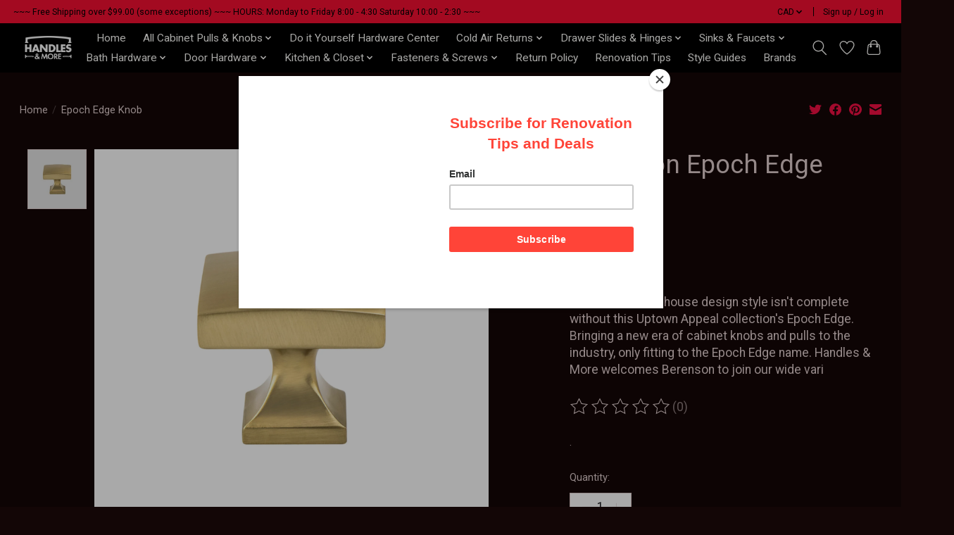

--- FILE ---
content_type: text/css; charset=UTF-8
request_url: https://cdn.shoplightspeed.com/shops/642530/themes/19170/assets/custom.css?20260122054541
body_size: 878
content:
/* 20260122054323 - v2 */
.gui,
.gui-block-linklist li a {
  color: #ffffff;
}

.gui-page-title,
.gui a.gui-bold,
.gui-block-subtitle,
.gui-table thead tr th,
.gui ul.gui-products li .gui-products-title a,
.gui-form label,
.gui-block-title.gui-dark strong,
.gui-block-title.gui-dark strong a,
.gui-content-subtitle {
  color: #ffffff;
}

.gui-block-inner strong {
  color: #fc7272;
}

.gui a {
  color: #ff4438;
}

.gui-input.gui-focus,
.gui-text.gui-focus,
.gui-select.gui-focus {
  border-color: #ff4438;
  box-shadow: 0 0 2px #ff4438;
}

.gui-select.gui-focus .gui-handle {
  border-color: #ff4438;
}

.gui-block,
.gui-block-title,
.gui-buttons.gui-border,
.gui-block-inner,
.gui-image {
  border-color: #0d0101;
}

.gui-block-title {
  color: #fa1414;
  background-color: #f6eded;
}

.gui-content-title {
  color: #fa1414;
}

.gui-form .gui-field .gui-description span {
  color: #ffffff;
}

.gui-block-inner {
  background-color: #ece3e3;
}

.gui-block-option {
  border-color: #dad8d8;
  background-color: #f2f2f2;
}

.gui-block-option-block {
  border-color: #dad8d8;
}

.gui-block-title strong {
  color: #fa1414;
}

.gui-line,
.gui-cart-sum .gui-line {
  background-color: #928c8c;
}

.gui ul.gui-products li {
  border-color: #b6b2b2;
}

.gui-block-subcontent,
.gui-content-subtitle {
  border-color: #b6b2b2;
}

.gui-faq,
.gui-login,
.gui-password,
.gui-register,
.gui-review,
.gui-sitemap,
.gui-block-linklist li,
.gui-table {
  border-color: #b6b2b2;
}

.gui-block-content .gui-table {
  border-color: #dad8d8;
}

.gui-table thead tr th {
  border-color: #928c8c;
  background-color: #f2f2f2;
}

.gui-table tbody tr td {
  border-color: #dad8d8;
}

.gui a.gui-button-large,
.gui a.gui-button-small {
  border-color: #e1251b;
  color: #ffffff;
  background-color: #ff4438;
}

.gui a.gui-button-large.gui-button-action,
.gui a.gui-button-small.gui-button-action {
  border-color: #000000;
  color: #000000;
  background-color: #fcfc73;
}

.gui a.gui-button-large:active,
.gui a.gui-button-small:active {
  background-color: #cc362c;
  border-color: #b41d15;
}

.gui a.gui-button-large.gui-button-action:active,
.gui a.gui-button-small.gui-button-action:active {
  background-color: #c9c95c;
  border-color: #000000;
}

.gui-input,
.gui-text,
.gui-select,
.gui-number {
  border-color: #d3d2d0;
  background-color: #ffffff;
}

.gui-select .gui-handle,
.gui-number .gui-handle {
  border-color: #d3d2d0;
}

.gui-number .gui-handle a {
  background-color: #ffffff;
}

.gui-input input,
.gui-number input,
.gui-text textarea,
.gui-select .gui-value {
  color: #000000;
}

.gui-progressbar {
  background-color: #ff4438;
}

/* custom */
body > div.site-contents > div > div.container.content > div:nth-child(2) > div.product-wrap.row > div.product-info > div.product-tabs.row > div.tabsPages > div.page.information.active > table.details > tbody > tr.availability > td:nth-child(2) > span.stock-level-note {
  display: "";ALTERED BY FRANK7/19/25 REMOVED MESSAGE BETWEEN ""
}
/* Name: Kareen Grace Elbit | Date: 06/6/2024 | Ticket: | Reason: Hide Return to backoffice link on demo bar | Begin. */
body > div.site-contents > div.wsa-demobar > a:nth-child(1), body > div.site-contents > div.wsa-demobar > a.close {
display: none;
}
.store-availability,
.check-store-availability,
.product-store-availability {
  display: none !important;
}





--- FILE ---
content_type: application/javascript; charset=UTF-8
request_url: https://api.livechatinc.com/v3.6/customer/action/get_dynamic_configuration?x-region=us-south1&license_id=14648877&client_id=c5e4f61e1a6c3b1521b541bc5c5a2ac5&url=https%3A%2F%2Fwww.handlesandmore.ca%2Fepoch-edge-knob-modern-brushed-gold-1-3-8-in.html&channel_type=code&implementation_type=potentially_gtm&jsonp=__vprn2d66b6
body_size: 45
content:
__vprn2d66b6({"organization_id":"e77754ac-8014-41b0-b111-505b5a844182","livechat_active":false,"default_widget":"livechat"});

--- FILE ---
content_type: text/javascript;charset=utf-8
request_url: https://www.handlesandmore.ca/services/stats/pageview.js?product=53411198&hash=d8c9
body_size: -414
content:
// SEOshop 22-01-2026 22:43:51